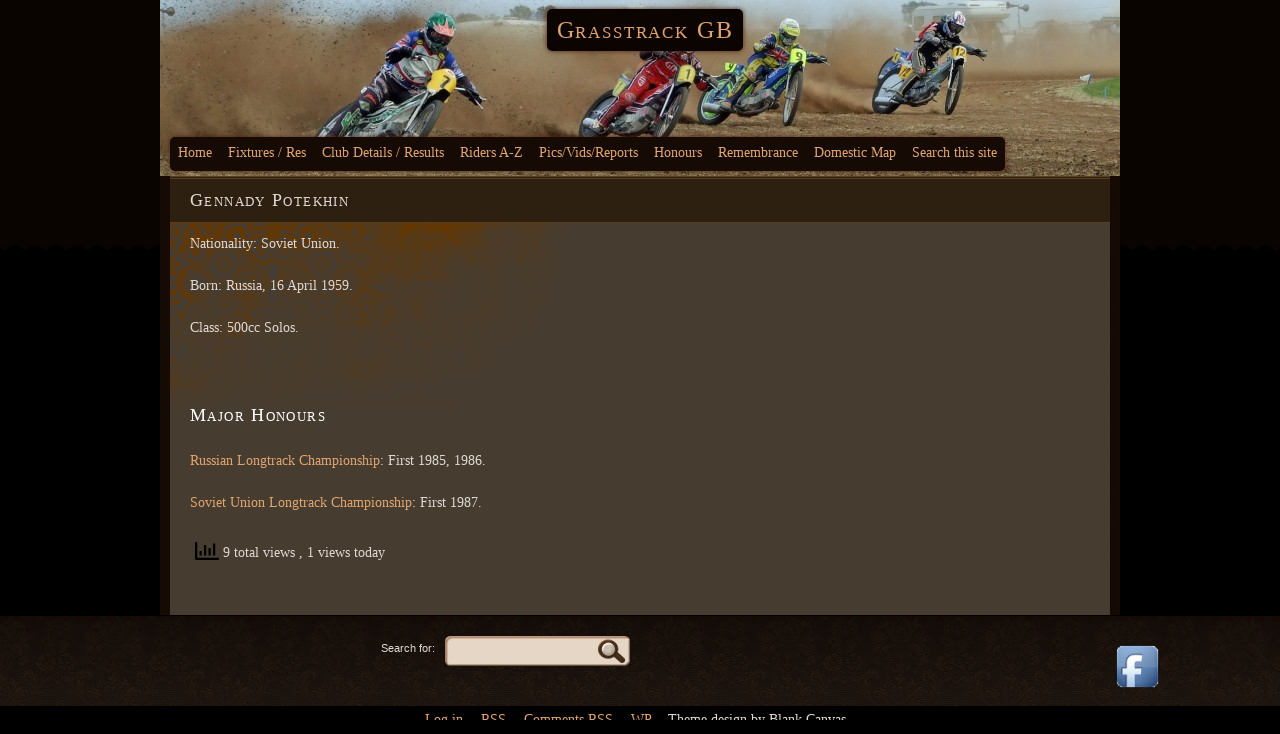

--- FILE ---
content_type: text/html; charset=UTF-8
request_url: https://grasstrackgb.co.uk/gennady-potekhin/
body_size: 27195
content:
<!DOCTYPE html PUBLIC "-//W3C//DTD XHTML 1.0 Strict//EN" "http://www.w3.org/TR/xhtml1/DTD/xhtml1-strict.dtd">
<html xmlns="http://www.w3.org/1999/xhtml" lang="en-US">
	<head>
		<meta http-equiv="Content-Type" content="text/html; charset=UTF-8" />
		<title>Gennady Potekhin - Grasstrack GB</title>
		<link rel="pingback" href="https://grasstrackgb.co.uk/xmlrpc.php" />
				    <!-- PVC Template -->
    <script type="text/template" id="pvc-stats-view-template">
    <i class="pvc-stats-icon medium" aria-hidden="true"><svg aria-hidden="true" focusable="false" data-prefix="far" data-icon="chart-bar" role="img" xmlns="http://www.w3.org/2000/svg" viewBox="0 0 512 512" class="svg-inline--fa fa-chart-bar fa-w-16 fa-2x"><path fill="currentColor" d="M396.8 352h22.4c6.4 0 12.8-6.4 12.8-12.8V108.8c0-6.4-6.4-12.8-12.8-12.8h-22.4c-6.4 0-12.8 6.4-12.8 12.8v230.4c0 6.4 6.4 12.8 12.8 12.8zm-192 0h22.4c6.4 0 12.8-6.4 12.8-12.8V140.8c0-6.4-6.4-12.8-12.8-12.8h-22.4c-6.4 0-12.8 6.4-12.8 12.8v198.4c0 6.4 6.4 12.8 12.8 12.8zm96 0h22.4c6.4 0 12.8-6.4 12.8-12.8V204.8c0-6.4-6.4-12.8-12.8-12.8h-22.4c-6.4 0-12.8 6.4-12.8 12.8v134.4c0 6.4 6.4 12.8 12.8 12.8zM496 400H48V80c0-8.84-7.16-16-16-16H16C7.16 64 0 71.16 0 80v336c0 17.67 14.33 32 32 32h464c8.84 0 16-7.16 16-16v-16c0-8.84-7.16-16-16-16zm-387.2-48h22.4c6.4 0 12.8-6.4 12.8-12.8v-70.4c0-6.4-6.4-12.8-12.8-12.8h-22.4c-6.4 0-12.8 6.4-12.8 12.8v70.4c0 6.4 6.4 12.8 12.8 12.8z" class=""></path></svg></i>
	 <%= total_view %> total views	<% if ( today_view > 0 ) { %>
		<span class="views_today">,  <%= today_view %> views today</span>
	<% } %>
	</span>
	</script>
		    <meta name='robots' content='index, follow, max-image-preview:large, max-snippet:-1, max-video-preview:-1' />
	<style>img:is([sizes="auto" i], [sizes^="auto," i]) { contain-intrinsic-size: 3000px 1500px }</style>
	
	<!-- This site is optimized with the Yoast SEO plugin v26.6 - https://yoast.com/wordpress/plugins/seo/ -->
	<link rel="canonical" href="https://grasstrackgb.co.uk/gennady-potekhin/" />
	<script type="application/ld+json" class="yoast-schema-graph">{"@context":"https://schema.org","@graph":[{"@type":"WebPage","@id":"https://grasstrackgb.co.uk/gennady-potekhin/","url":"https://grasstrackgb.co.uk/gennady-potekhin/","name":"Gennady Potekhin - Grasstrack GB","isPartOf":{"@id":"https://grasstrackgb.co.uk/#website"},"datePublished":"2014-11-10T21:46:39+00:00","dateModified":"2014-11-11T18:29:22+00:00","breadcrumb":{"@id":"https://grasstrackgb.co.uk/gennady-potekhin/#breadcrumb"},"inLanguage":"en-US","potentialAction":[{"@type":"ReadAction","target":["https://grasstrackgb.co.uk/gennady-potekhin/"]}]},{"@type":"BreadcrumbList","@id":"https://grasstrackgb.co.uk/gennady-potekhin/#breadcrumb","itemListElement":[{"@type":"ListItem","position":1,"name":"Home","item":"https://grasstrackgb.co.uk/"},{"@type":"ListItem","position":2,"name":"Gennady Potekhin"}]},{"@type":"WebSite","@id":"https://grasstrackgb.co.uk/#website","url":"https://grasstrackgb.co.uk/","name":"Grasstrack GB","description":"Because tarmac is just cheating","potentialAction":[{"@type":"SearchAction","target":{"@type":"EntryPoint","urlTemplate":"https://grasstrackgb.co.uk/?s={search_term_string}"},"query-input":{"@type":"PropertyValueSpecification","valueRequired":true,"valueName":"search_term_string"}}],"inLanguage":"en-US"}]}</script>
	<!-- / Yoast SEO plugin. -->


<link rel='dns-prefetch' href='//www.google.com' />
<link rel='dns-prefetch' href='//www.googletagmanager.com' />
<link rel="alternate" type="application/rss+xml" title="Grasstrack GB &raquo; Feed" href="https://grasstrackgb.co.uk/feed/" />
<script type="text/javascript">
/* <![CDATA[ */
window._wpemojiSettings = {"baseUrl":"https:\/\/s.w.org\/images\/core\/emoji\/16.0.1\/72x72\/","ext":".png","svgUrl":"https:\/\/s.w.org\/images\/core\/emoji\/16.0.1\/svg\/","svgExt":".svg","source":{"concatemoji":"https:\/\/grasstrackgb.co.uk\/wp-includes\/js\/wp-emoji-release.min.js?ver=6.8.3"}};
/*! This file is auto-generated */
!function(s,n){var o,i,e;function c(e){try{var t={supportTests:e,timestamp:(new Date).valueOf()};sessionStorage.setItem(o,JSON.stringify(t))}catch(e){}}function p(e,t,n){e.clearRect(0,0,e.canvas.width,e.canvas.height),e.fillText(t,0,0);var t=new Uint32Array(e.getImageData(0,0,e.canvas.width,e.canvas.height).data),a=(e.clearRect(0,0,e.canvas.width,e.canvas.height),e.fillText(n,0,0),new Uint32Array(e.getImageData(0,0,e.canvas.width,e.canvas.height).data));return t.every(function(e,t){return e===a[t]})}function u(e,t){e.clearRect(0,0,e.canvas.width,e.canvas.height),e.fillText(t,0,0);for(var n=e.getImageData(16,16,1,1),a=0;a<n.data.length;a++)if(0!==n.data[a])return!1;return!0}function f(e,t,n,a){switch(t){case"flag":return n(e,"\ud83c\udff3\ufe0f\u200d\u26a7\ufe0f","\ud83c\udff3\ufe0f\u200b\u26a7\ufe0f")?!1:!n(e,"\ud83c\udde8\ud83c\uddf6","\ud83c\udde8\u200b\ud83c\uddf6")&&!n(e,"\ud83c\udff4\udb40\udc67\udb40\udc62\udb40\udc65\udb40\udc6e\udb40\udc67\udb40\udc7f","\ud83c\udff4\u200b\udb40\udc67\u200b\udb40\udc62\u200b\udb40\udc65\u200b\udb40\udc6e\u200b\udb40\udc67\u200b\udb40\udc7f");case"emoji":return!a(e,"\ud83e\udedf")}return!1}function g(e,t,n,a){var r="undefined"!=typeof WorkerGlobalScope&&self instanceof WorkerGlobalScope?new OffscreenCanvas(300,150):s.createElement("canvas"),o=r.getContext("2d",{willReadFrequently:!0}),i=(o.textBaseline="top",o.font="600 32px Arial",{});return e.forEach(function(e){i[e]=t(o,e,n,a)}),i}function t(e){var t=s.createElement("script");t.src=e,t.defer=!0,s.head.appendChild(t)}"undefined"!=typeof Promise&&(o="wpEmojiSettingsSupports",i=["flag","emoji"],n.supports={everything:!0,everythingExceptFlag:!0},e=new Promise(function(e){s.addEventListener("DOMContentLoaded",e,{once:!0})}),new Promise(function(t){var n=function(){try{var e=JSON.parse(sessionStorage.getItem(o));if("object"==typeof e&&"number"==typeof e.timestamp&&(new Date).valueOf()<e.timestamp+604800&&"object"==typeof e.supportTests)return e.supportTests}catch(e){}return null}();if(!n){if("undefined"!=typeof Worker&&"undefined"!=typeof OffscreenCanvas&&"undefined"!=typeof URL&&URL.createObjectURL&&"undefined"!=typeof Blob)try{var e="postMessage("+g.toString()+"("+[JSON.stringify(i),f.toString(),p.toString(),u.toString()].join(",")+"));",a=new Blob([e],{type:"text/javascript"}),r=new Worker(URL.createObjectURL(a),{name:"wpTestEmojiSupports"});return void(r.onmessage=function(e){c(n=e.data),r.terminate(),t(n)})}catch(e){}c(n=g(i,f,p,u))}t(n)}).then(function(e){for(var t in e)n.supports[t]=e[t],n.supports.everything=n.supports.everything&&n.supports[t],"flag"!==t&&(n.supports.everythingExceptFlag=n.supports.everythingExceptFlag&&n.supports[t]);n.supports.everythingExceptFlag=n.supports.everythingExceptFlag&&!n.supports.flag,n.DOMReady=!1,n.readyCallback=function(){n.DOMReady=!0}}).then(function(){return e}).then(function(){var e;n.supports.everything||(n.readyCallback(),(e=n.source||{}).concatemoji?t(e.concatemoji):e.wpemoji&&e.twemoji&&(t(e.twemoji),t(e.wpemoji)))}))}((window,document),window._wpemojiSettings);
/* ]]> */
</script>
<link rel='stylesheet' id='gsc_style-css' href='https://grasstrackgb.co.uk/wp-content/plugins/google-custom-search/css/smoothness/jquery-ui.theme.min.css?ver=6.8.3' type='text/css' media='all' />
<link rel='stylesheet' id='gsc_style_search_bar-css' href='http://www.google.com/cse/style/look/minimalist.css?ver=6.8.3' type='text/css' media='all' />
<link rel='stylesheet' id='gsc_style_search_bar_more-css' href='https://grasstrackgb.co.uk/wp-content/plugins/google-custom-search/css/gsc.css?ver=6.8.3' type='text/css' media='all' />
<style id='wp-emoji-styles-inline-css' type='text/css'>

	img.wp-smiley, img.emoji {
		display: inline !important;
		border: none !important;
		box-shadow: none !important;
		height: 1em !important;
		width: 1em !important;
		margin: 0 0.07em !important;
		vertical-align: -0.1em !important;
		background: none !important;
		padding: 0 !important;
	}
</style>
<link rel='stylesheet' id='a-z-listing-block-css' href='https://grasstrackgb.co.uk/wp-content/plugins/a-z-listing/css/a-z-listing-default.css?ver=4.3.1' type='text/css' media='all' />
<link rel='stylesheet' id='acx_fsmi_styles-css' href='https://grasstrackgb.co.uk/wp-content/plugins/floating-social-media-icon/css/style.css?v=4.3.4&#038;ver=6.8.3' type='text/css' media='all' />
<link rel='stylesheet' id='a3-pvc-style-css' href='https://grasstrackgb.co.uk/wp-content/plugins/page-views-count/assets/css/style.min.css?ver=2.8.7' type='text/css' media='all' />
<link rel='stylesheet' id='slickr-flickr-css' href='https://grasstrackgb.co.uk/wp-content/plugins/slickr-flickr/styles/public.css?ver=2.8.1' type='text/css' media='all' />
<link rel='stylesheet' id='slickr-flickr-lightbox-css' href='https://grasstrackgb.co.uk/wp-content/plugins/slickr-flickr/styles/lightGallery.css?ver=1.0' type='text/css' media='all' />
<link rel='stylesheet' id='dashicons-css' href='https://grasstrackgb.co.uk/wp-includes/css/dashicons.min.css?ver=6.8.3' type='text/css' media='all' />
<link rel='stylesheet' id='thickbox-css' href='https://grasstrackgb.co.uk/wp-includes/js/thickbox/thickbox.css?ver=6.8.3' type='text/css' media='all' />
<link rel='stylesheet' id='galleria-classic-css' href='https://grasstrackgb.co.uk/wp-content/plugins/slickr-flickr/galleria/themes/classic/galleria.classic.css?ver=1.6.1' type='text/css' media='all' />
<link rel='stylesheet' id='a-z-listing-css' href='https://grasstrackgb.co.uk/wp-content/plugins/a-z-listing/css/a-z-listing-default.css?ver=4.3.1' type='text/css' media='all' />
<link rel='stylesheet' id='easy_table_style-css' href='https://grasstrackgb.co.uk/wp-content/plugins/easy-table/themes/default/style.css?ver=1.8' type='text/css' media='all' />
<link rel='stylesheet' id='a3pvc-css' href='//grasstrackgb.co.uk/wp-content/uploads/sass/pvc.min.css?ver=1733316652' type='text/css' media='all' />
<link rel='stylesheet' id='dark-style-css' href='https://grasstrackgb.co.uk/wp-content/themes/mt-dark/style.css?ver=6.8.3' type='text/css' media='all' />
<script type="text/javascript" src="https://grasstrackgb.co.uk/wp-includes/js/jquery/jquery.min.js?ver=3.7.1" id="jquery-core-js"></script>
<script type="text/javascript" src="https://grasstrackgb.co.uk/wp-includes/js/jquery/jquery-migrate.min.js?ver=3.4.1" id="jquery-migrate-js"></script>
<script type="text/javascript" src="https://grasstrackgb.co.uk/wp-content/plugins/google-custom-search/js/gsc.js?ver=6.8.3" id="gsc_dialog-js"></script>
<script type="text/javascript" src="http://www.google.com/jsapi?ver=6.8.3" id="gsc_jsapi-js"></script>
<script type="text/javascript" src="https://grasstrackgb.co.uk/wp-includes/js/underscore.min.js?ver=1.13.7" id="underscore-js"></script>
<script type="text/javascript" src="https://grasstrackgb.co.uk/wp-includes/js/backbone.min.js?ver=1.6.0" id="backbone-js"></script>
<script type="text/javascript" id="a3-pvc-backbone-js-extra">
/* <![CDATA[ */
var pvc_vars = {"rest_api_url":"https:\/\/grasstrackgb.co.uk\/wp-json\/pvc\/v1","ajax_url":"https:\/\/grasstrackgb.co.uk\/wp-admin\/admin-ajax.php","security":"36e2e18ae2","ajax_load_type":"rest_api"};
/* ]]> */
</script>
<script type="text/javascript" src="https://grasstrackgb.co.uk/wp-content/plugins/page-views-count/assets/js/pvc.backbone.min.js?ver=2.8.7" id="a3-pvc-backbone-js"></script>
<script type="text/javascript" src="https://grasstrackgb.co.uk/wp-content/themes/mt-dark/js/yetii-min.js?ver=6.8.3" id="yetii-js"></script>
<script type="text/javascript" src="https://grasstrackgb.co.uk/wp-content/themes/mt-dark/js/jquery.fancybox-1.3.4.pack.js?ver=6.8.3" id="fancybox-js"></script>
<script type="text/javascript" src="https://grasstrackgb.co.uk/wp-content/plugins/slickr-flickr/scripts/lightGallery.min.js?ver=1.0" id="slickr-flickr-lightbox-js"></script>
<script type="text/javascript" id="thickbox-js-extra">
/* <![CDATA[ */
var thickboxL10n = {"next":"Next >","prev":"< Prev","image":"Image","of":"of","close":"Close","noiframes":"This feature requires inline frames. You have iframes disabled or your browser does not support them.","loadingAnimation":"https:\/\/grasstrackgb.co.uk\/wp-includes\/js\/thickbox\/loadingAnimation.gif"};
/* ]]> */
</script>
<script type="text/javascript" src="https://grasstrackgb.co.uk/wp-includes/js/thickbox/thickbox.js?ver=3.1-20121105" id="thickbox-js"></script>
<script type="text/javascript" src="https://grasstrackgb.co.uk/wp-content/plugins/slickr-flickr/galleria/galleria-1.6.1.min.js?ver=1.6.1" id="galleria-js"></script>
<script type="text/javascript" src="https://grasstrackgb.co.uk/wp-content/plugins/slickr-flickr/galleria/themes/classic/galleria.classic.min.js?ver=1.6.1" id="galleria-classic-js"></script>
<script type="text/javascript" src="https://grasstrackgb.co.uk/wp-content/plugins/slickr-flickr/scripts/responsiveslides.min.js?ver=1.54" id="rslides-js"></script>
<script type="text/javascript" src="https://grasstrackgb.co.uk/wp-content/plugins/slickr-flickr/scripts/public.js?ver=2.8.1" id="slickr-flickr-js"></script>

<!-- Google tag (gtag.js) snippet added by Site Kit -->
<!-- Google Analytics snippet added by Site Kit -->
<script type="text/javascript" src="https://www.googletagmanager.com/gtag/js?id=GT-5MGKRXR" id="google_gtagjs-js" async></script>
<script type="text/javascript" id="google_gtagjs-js-after">
/* <![CDATA[ */
window.dataLayer = window.dataLayer || [];function gtag(){dataLayer.push(arguments);}
gtag("set","linker",{"domains":["grasstrackgb.co.uk"]});
gtag("js", new Date());
gtag("set", "developer_id.dZTNiMT", true);
gtag("config", "GT-5MGKRXR");
/* ]]> */
</script>
<link rel="https://api.w.org/" href="https://grasstrackgb.co.uk/wp-json/" /><link rel="alternate" title="JSON" type="application/json" href="https://grasstrackgb.co.uk/wp-json/wp/v2/pages/54217" /><link rel="EditURI" type="application/rsd+xml" title="RSD" href="https://grasstrackgb.co.uk/xmlrpc.php?rsd" />
<link rel='shortlink' href='https://grasstrackgb.co.uk/?p=54217' />
<link rel="alternate" title="oEmbed (JSON)" type="application/json+oembed" href="https://grasstrackgb.co.uk/wp-json/oembed/1.0/embed?url=https%3A%2F%2Fgrasstrackgb.co.uk%2Fgennady-potekhin%2F" />
<link rel="alternate" title="oEmbed (XML)" type="text/xml+oembed" href="https://grasstrackgb.co.uk/wp-json/oembed/1.0/embed?url=https%3A%2F%2Fgrasstrackgb.co.uk%2Fgennady-potekhin%2F&#038;format=xml" />



<!-- Starting Styles For Social Media Icon From Acurax International www.acurax.com -->
<style type='text/css'>
#divBottomRight img 
{
width: 55px; 
}
</style>
<!-- Ending Styles For Social Media Icon From Acurax International www.acurax.com -->



<meta name="generator" content="Site Kit by Google 1.168.0" /><script type="text/javascript">
		jQuery(document).ready(function($){
		$(".post a[href$='.jpg'], .post a[href$='.jpeg'], .post a[href$='.gif'], .post a[href$='.png']").attr("rel", 'gallery_54217').fancybox({'transitionIn' : 'none',
		'transitionOut' : 'none', 'titlePosition' 	: 'over', 'titleFormat'		: function(title, currentArray, currentIndex, currentOpts) {
		return '<span id="fancybox-title-over">Image ' + (currentIndex + 1) + ' / ' + currentArray.length + (title.length ? ' &nbsp; ' + title : '') + '</span>';
		}});
	
		});</script><style type="text/css" media="all">
/* <![CDATA[ */
@import url("https://grasstrackgb.co.uk/wp-content/plugins/wp-table-reloaded/css/plugin.css?ver=1.9.4");
@import url("https://grasstrackgb.co.uk/wp-content/plugins/wp-table-reloaded/css/datatables.css?ver=1.9.4");
/* ]]> */
</style><style type="text/css">
#header {	
	background: url(https://grasstrackgb.co.uk/wp-content/uploads/2012/04/cropped-DSCF0417bbbbccc.jpg) no-repeat top center;
    height: 176px;
	}
		#header .menu{
		position: absolute;
		bottom: 5px;
	}
	
			#header h1 a, #header h2 a {
	color: #E0A46F !important;
}
	</style>
<style type="text/css" id="custom-background-css">
body.custom-background { background-color: #000000; }
</style>
		</head>
	<body class="wp-singular page-template page-template-dark-template-one-page page-template-dark-template-one-page-php page page-id-54217 custom-background wp-theme-mt-dark dark_right-sidebar footer-widget" >
		<div id="header">
			<div class="container_12 nav">
						<h2 class="grid_12"><a href="https://grasstrackgb.co.uk">Grasstrack GB</a></h2>
						<ul id="menu-test1" class="menu"><li id="menu-item-11362" class="menu-item menu-item-type-post_type menu-item-object-page menu-item-home menu-item-has-children menu-item-11362"><a href="https://grasstrackgb.co.uk/">Home</a>
<ul class="sub-menu">
	<li id="menu-item-11363" class="menu-item menu-item-type-post_type menu-item-object-page menu-item-11363"><a href="https://grasstrackgb.co.uk/thank-you/">Thank you</a></li>
</ul>
</li>
<li id="menu-item-11244" class="menu-item menu-item-type-post_type menu-item-object-page menu-item-has-children menu-item-11244"><a href="https://grasstrackgb.co.uk/fixtures/">Fixtures / Res</a>
<ul class="sub-menu">
	<li id="menu-item-120018" class="menu-item menu-item-type-post_type menu-item-object-page menu-item-120018"><a href="https://grasstrackgb.co.uk/grasstrack-fixtures-2021/">Grasstrack Fixtures 2021</a></li>
	<li id="menu-item-11769" class="menu-item menu-item-type-post_type menu-item-object-page menu-item-11769"><a href="https://grasstrackgb.co.uk/previes-seasons/">Previous Seasons</a></li>
</ul>
</li>
<li id="menu-item-11269" class="menu-item menu-item-type-post_type menu-item-object-page menu-item-11269"><a href="https://grasstrackgb.co.uk/club-contacts/club-results/">Club Details / Results</a></li>
<li id="menu-item-125419" class="menu-item menu-item-type-post_type menu-item-object-page menu-item-125419"><a href="https://grasstrackgb.co.uk/riders-a-z/">Riders A-Z</a></li>
<li id="menu-item-11294" class="menu-item menu-item-type-post_type menu-item-object-page menu-item-has-children menu-item-11294"><a href="https://grasstrackgb.co.uk/picsvidsreports/">Pics/Vids/Reports</a>
<ul class="sub-menu">
	<li id="menu-item-11293" class="menu-item menu-item-type-post_type menu-item-object-page menu-item-11293"><a href="https://grasstrackgb.co.uk/picsvidsreports/photographs/">Photographs</a></li>
	<li id="menu-item-11286" class="menu-item menu-item-type-post_type menu-item-object-page menu-item-11286"><a href="https://grasstrackgb.co.uk/gspphotographs/">GSPPhotographs</a></li>
	<li id="menu-item-11260" class="menu-item menu-item-type-post_type menu-item-object-page menu-item-11260"><a href="https://grasstrackgb.co.uk/picsvidsreports/bobs-dvds-extra/">Bob’s DVD’s</a></li>
	<li id="menu-item-11289" class="menu-item menu-item-type-post_type menu-item-object-page menu-item-11289"><a href="https://grasstrackgb.co.uk/picsvidsreports/mick-chapman-trophies/">Mick Chapman Trophies</a></li>
</ul>
</li>
<li id="menu-item-11280" class="menu-item menu-item-type-post_type menu-item-object-page menu-item-has-children menu-item-11280"><a href="https://grasstrackgb.co.uk/honours/">Honours</a>
<ul class="sub-menu">
	<li id="menu-item-11355" class="menu-item menu-item-type-post_type menu-item-object-page menu-item-11355"><a href="https://grasstrackgb.co.uk/international-honours/">International Honours</a></li>
	<li id="menu-item-12926" class="menu-item menu-item-type-post_type menu-item-object-page menu-item-12926"><a href="https://grasstrackgb.co.uk/domestic-honours/">Domestic Honours</a></li>
</ul>
</li>
<li id="menu-item-78007" class="menu-item menu-item-type-post_type menu-item-object-page menu-item-78007"><a href="https://grasstrackgb.co.uk/remembrance/">Remembrance</a></li>
<li id="menu-item-78008" class="menu-item menu-item-type-post_type menu-item-object-page menu-item-has-children menu-item-78008"><a href="https://grasstrackgb.co.uk/domestic-map/">Domestic Map</a>
<ul class="sub-menu">
	<li id="menu-item-84302" class="menu-item menu-item-type-post_type menu-item-object-page menu-item-84302"><a href="https://grasstrackgb.co.uk/international-map/">International Map</a></li>
</ul>
</li>
<li id="menu-item-86326" class="menu-item menu-item-type-post_type menu-item-object-page menu-item-86326"><a href="https://grasstrackgb.co.uk/search-this-site/">Search this site</a></li>
</ul>		</div>
		</div><div id="wrapper" class="container_12">
		<div class="grid_12 post-54217 page type-page status-publish hentry" >
		<h2 class="title">Gennady Potekhin</h2>		<div class="entry sitemap">
						<p>Nationality: Soviet Union.</p>
<p>Born: Russia, 16 April 1959.</p>
<p>Class: 500cc Solos.</p>
<p>&nbsp;</p>
<h1><span style="color: #ffffff;">Major Honours</span></h1>
<p><a href="https://grasstrackgb.co.uk/russia-longtrack-championship/">Russian Longtrack Championship</a>: First 1985, 1986.</p>
<p><a href="https://grasstrackgb.co.uk/soviet-union-longtrack-champions/">Soviet Union Longtrack Championship</a>: First 1987.</p>
<div class="pvc_clear"></div>
<p id="pvc_stats_54217" class="pvc_stats all  pvc_load_by_ajax_update" data-element-id="54217" style=""><i class="pvc-stats-icon medium" aria-hidden="true"><svg aria-hidden="true" focusable="false" data-prefix="far" data-icon="chart-bar" role="img" xmlns="http://www.w3.org/2000/svg" viewBox="0 0 512 512" class="svg-inline--fa fa-chart-bar fa-w-16 fa-2x"><path fill="currentColor" d="M396.8 352h22.4c6.4 0 12.8-6.4 12.8-12.8V108.8c0-6.4-6.4-12.8-12.8-12.8h-22.4c-6.4 0-12.8 6.4-12.8 12.8v230.4c0 6.4 6.4 12.8 12.8 12.8zm-192 0h22.4c6.4 0 12.8-6.4 12.8-12.8V140.8c0-6.4-6.4-12.8-12.8-12.8h-22.4c-6.4 0-12.8 6.4-12.8 12.8v198.4c0 6.4 6.4 12.8 12.8 12.8zm96 0h22.4c6.4 0 12.8-6.4 12.8-12.8V204.8c0-6.4-6.4-12.8-12.8-12.8h-22.4c-6.4 0-12.8 6.4-12.8 12.8v134.4c0 6.4 6.4 12.8 12.8 12.8zM496 400H48V80c0-8.84-7.16-16-16-16H16C7.16 64 0 71.16 0 80v336c0 17.67 14.33 32 32 32h464c8.84 0 16-7.16 16-16v-16c0-8.84-7.16-16-16-16zm-387.2-48h22.4c6.4 0 12.8-6.4 12.8-12.8v-70.4c0-6.4-6.4-12.8-12.8-12.8h-22.4c-6.4 0-12.8 6.4-12.8 12.8v70.4c0 6.4 6.4 12.8 12.8 12.8z" class=""></path></svg></i> <img decoding="async" width="16" height="16" alt="Loading" src="https://grasstrackgb.co.uk/wp-content/plugins/page-views-count/ajax-loader-2x.gif" border=0 /></p>
<div class="pvc_clear"></div>
			<div class="clear"></div>
		</div>
			</div>
		<div class="clear"></div>
</div>
<div id="footer">
				
	<div class="container_12">
				<div class="grid_6">
			<ul class="widget">
				<li id="search-5" class="widget-container widget_search"><form role="search" method="get" id="searchform" class="searchform" action="https://grasstrackgb.co.uk/">
				<div>
					<label class="screen-reader-text" for="s">Search for:</label>
					<input type="text" value="" name="s" id="s" />
					<input type="submit" id="searchsubmit" value="Search" />
				</div>
			</form></li>			</ul>
		</div>
					</div>
			<ul class="menubtm">
				<li>
			<a rel="nofollow" href="https://grasstrackgb.co.uk/wp-login.php">Log in</a>,
		</li>
		<li>
			<a href="https://grasstrackgb.co.uk/feed/" title="Syndicate this site using RSS"><abbr title="Really Simple Syndication">RSS</abbr></a>,
		</li>
		<li>
			<a href="https://grasstrackgb.co.uk/comments/feed/" title="The latest comments to all posts in RSS">Comments <abbr title="Really Simple Syndication">RSS</abbr></a>,
		</li>
		<li>
			<a href="http://wordpress.org/" title="Powered by WordPress, state-of-the-art semantic personal publishing platform."><abbr rel="generator">WP</abbr></a>,
		</li>
		<li>
			Theme design by 			Blank Canvas 		</li>
			</ul>
</div>
<script type="speculationrules">
{"prefetch":[{"source":"document","where":{"and":[{"href_matches":"\/*"},{"not":{"href_matches":["\/wp-*.php","\/wp-admin\/*","\/wp-content\/uploads\/*","\/wp-content\/*","\/wp-content\/plugins\/*","\/wp-content\/themes\/mt-dark\/*","\/*\\?(.+)"]}},{"not":{"selector_matches":"a[rel~=\"nofollow\"]"}},{"not":{"selector_matches":".no-prefetch, .no-prefetch a"}}]},"eagerness":"conservative"}]}
</script>
<script type="text/javascript" src="https://grasstrackgb.co.uk/wp-includes/js/jquery/ui/core.min.js?ver=1.13.3" id="jquery-ui-core-js"></script>
<script type="text/javascript" src="https://grasstrackgb.co.uk/wp-includes/js/jquery/ui/mouse.min.js?ver=1.13.3" id="jquery-ui-mouse-js"></script>
<script type="text/javascript" src="https://grasstrackgb.co.uk/wp-includes/js/jquery/ui/resizable.min.js?ver=1.13.3" id="jquery-ui-resizable-js"></script>
<script type="text/javascript" src="https://grasstrackgb.co.uk/wp-includes/js/jquery/ui/draggable.min.js?ver=1.13.3" id="jquery-ui-draggable-js"></script>
<script type="text/javascript" src="https://grasstrackgb.co.uk/wp-includes/js/jquery/ui/controlgroup.min.js?ver=1.13.3" id="jquery-ui-controlgroup-js"></script>
<script type="text/javascript" src="https://grasstrackgb.co.uk/wp-includes/js/jquery/ui/checkboxradio.min.js?ver=1.13.3" id="jquery-ui-checkboxradio-js"></script>
<script type="text/javascript" src="https://grasstrackgb.co.uk/wp-includes/js/jquery/ui/button.min.js?ver=1.13.3" id="jquery-ui-button-js"></script>
<script type="text/javascript" src="https://grasstrackgb.co.uk/wp-includes/js/jquery/ui/dialog.min.js?ver=1.13.3" id="jquery-ui-dialog-js"></script>



<!-- Starting Icon Display Code For Social Media Icon From Acurax International www.acurax.com -->
<div id='divBottomRight' style='text-align:center;'><a href='http://www.facebook.com/grasstrack.gb' target='_blank'  title='Visit Us On Facebook'><img src='https://grasstrackgb.co.uk/wp-content/plugins/floating-social-media-icon/images/themes/1/facebook.png' style='border:0px;' alt='Visit Us On Facebook' height='55px' width='55px' /></a></div>
<!-- Ending Icon Display Code For Social Media Icon From Acurax International www.acurax.com -->





<!-- Starting Javascript For Social Media Icon From Acurax International www.acurax.com -->
	<script type="text/javascript">
	var ns = (navigator.appName.indexOf("Netscape") != -1);
	var d = document;
	var px = document.layers ? "" : "px";
	function JSFX_FloatDiv(id, sx, sy)
	{
		var el=d.getElementById?d.getElementById(id):d.all?d.all[id]:d.layers[id];
		window[id + "_obj"] = el;
		if(d.layers)el.style=el;
		el.cx = el.sx = sx;el.cy = el.sy = sy;
		el.sP=function(x,y){this.style.left=x+px;this.style.top=y+px;};
		el.flt=function()
		{
			var pX, pY;
			pX = (this.sx >= 0) ? 0 : ns ? innerWidth : 
			document.documentElement && document.documentElement.clientWidth ? 
			document.documentElement.clientWidth : document.body.clientWidth;
			pY = ns ? pageYOffset : document.documentElement && document.documentElement.scrollTop ? 
			document.documentElement.scrollTop : document.body.scrollTop;
			if(this.sy<0) 
			pY += ns ? innerHeight : document.documentElement && document.documentElement.clientHeight ? 
			document.documentElement.clientHeight : document.body.clientHeight;
			this.cx += (pX + this.sx - this.cx)/8;this.cy += (pY + this.sy - this.cy)/8;
			this.sP(this.cx, this.cy);
			setTimeout(this.id + "_obj.flt()", 40);
		}
		return el;
	}
	jQuery( document ).ready(function() {
	JSFX_FloatDiv("divBottomRight", -170, -80).flt();
	});
	</script>
	<!-- Ending Javascript Code For Social Media Icon From Acurax International www.acurax.com -->


</body>
</html>